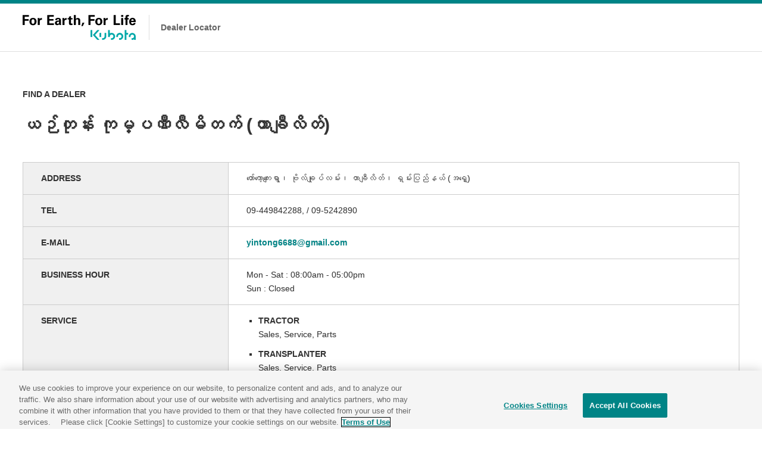

--- FILE ---
content_type: text/html; charset=utf-8
request_url: https://en.locator.kubota.com/map/KMCL-D000081-1
body_size: 46968
content:
<!DOCTYPE html>

<html lang="ja">

  <head>
    <meta charset="utf-8">
    <meta http-equiv="X-UA-Compatible" content="IE=edge">
    <meta name="viewport" content="width=device-width,initial-scale=1.0,user-scalable=no" />

  
    <link rel="alternate" type="application/rss+xml" title="sitemap" href="/sitemap.xml" />
  
  
    <script type="text/javascript" src="//sl-goga-jp.s3-ap-northeast-1.amazonaws.com/pre/js/lib/jquery-1.9.1.min.js"></script>
  
    <script type="text/javascript" src="//sl-goga-jp.s3-ap-northeast-1.amazonaws.com/pre/js/lib/underscore-min.js"></script>
  
    <script type="text/javascript" src="//sl-goga-jp.s3-ap-northeast-1.amazonaws.com/pre/js/lib/backbone-min.js"></script>
  
    <script type="text/javascript" src="//sl-goga-jp.s3-ap-northeast-1.amazonaws.com/pre/js/sl/common.js"></script>
  
    <script type="text/javascript" src="//maps.google.com/maps/api/js?v=quarterly&libraries=geometry&key=AIzaSyB0M9JbDnMG_aQO4KUh6m1tHr3e4ryXUJQ"></script>
  
    <script type="text/javascript" src="//sl-goga-jp.s3-ap-northeast-1.amazonaws.com/pre/js/lib/geolocation-marker.js"></script>
  
    <script type="text/javascript" src="//code.jquery.com/jquery-migrate-1.2.1.min.js"></script>
  
    <script type="text/javascript" src="//sl-goga-jp.s3-ap-northeast-1.amazonaws.com/pre/js/lib/jquery.backgroundSize.js"></script>
  
    <script type="text/javascript" src="//sl-goga-jp.s3-ap-northeast-1.amazonaws.com/pre/js/lib/jquery.superbox-min.js"></script>
  
    <script type="text/javascript" src="//sl-goga-jp.s3-ap-northeast-1.amazonaws.com/pre/js/sl/kubota-global.js"></script>
  
    <script type="text/javascript">
      var static_url = "//sl-goga-jp.s3-ap-northeast-1.amazonaws.com/pre/";
      var __page_name__ = 'detail';
    
      var poi_key = 'KMCL-D000081-1';
    
      var marker_urls = ["//s3-ap-northeast-1.amazonaws.com/upload-sl-goga-jp/images/nq6v3pyed4p8amzfjqay.png"];
    
      var marker_index = 0;
    
      var query_string = '';
    </script>
  
    <link rel="stylesheet" type="text/css" href="//sl-goga-jp.s3-ap-northeast-1.amazonaws.com/pre/css/jquery.superbox.css" />
  
<link rel="shortcut icon" href="https://sl-goga-jp.s3.amazonaws.com/resource/kubota-global/favicon.ico">
<link rel="stylesheet" href="https://www.kubota.co.jp/cmn/css/common.css" media="all">

<script src="https://kit.fontawesome.com/a8ebd88aaf.js" crossorigin="anonymous"></script>

<script>
$(function() {
    var lang = new Selector($('.btn_Country'), 'lang', 'LANGUAGE')
    lang.bind('change', function(e) {
      var value = lang.val()
      if (value == 'English') {
        location.href = 'https://en.locator.kubota.com/' + location.hash
      }
      if (value == 'Español') {
        location.href = 'https://es.locator.kubota.com/' + location.hash
      }
    })
})
</script>

<!-- Google Tag Manager -->
<script>(function(w,d,s,l,i){w[l]=w[l]||[];w[l].push({'gtm.start':
new Date().getTime(),event:'gtm.js'});var f=d.getElementsByTagName(s)[0],
j=d.createElement(s),dl=l!='dataLayer'?'&l='+l:'';j.async=true;j.src=
'https://www.googletagmanager.com/gtm.js?id='+i+dl;f.parentNode.insertBefore(j,f);
})(window,document,'script','dataLayer','GTM-MKFW4GB');</script>
<!-- End Google Tag Manager -->
    <style>

a {
color: #2160DE
}


.theme-color, .theme-color .head, .pref-map a, .pagination .current {
background-color: #008486
}
.theme-color-border {
border-color: #008486
}



body, .theme-color p{
color: #333333
}


body {
  margin: 0;
  padding: 0;
}

#store_locator_content {
  font-family: sans-serif;
  background: #fff;
}
#store_locator_content .clearfix {
}
#store_locator_content .clearfix:after {
  content: ".";
  display: block;
  visibility: hidden;
  clear: both;
  height: 0;
}


/* common */

#map-wrapper {
  position: relative;
}

#map-canvas img {
  max-width: none;
}

.infowindow {
  position: relative;
  white-space: nowrap;
  padding-left: 40px;
  min-width: 200px;
  min-height: 40px;
  margin: 2px 0 1px 0;
  overflow: hidden;
  white-space: nowrap;
}
.infowindow .icon a {
  position: absolute;
  left: 0;
  top: 50%;
  display: block;
  background-image: url("//sl-goga-jp.s3-ap-northeast-1.amazonaws.com/env1/images/theme/modern/btn_link.png");
  margin-top: -15px;
  width: 30px;
  height: 30px;
}
.infowindow .name {
  font-size: 14px;
  font-weight: bold;
}
.infowindow .address {
  font-size: 13px;
}
.infowindow ul.icons {
  margin: 5px 0 -3px 0;
  padding: 0;
  min-height: 1%;
}
.infowindow ul.icons:after {
  content: ".";
  display: block;
  visibility: hidden;
  clear: both;
  height: 0;
}
.infowindow ul.icons li {
  float: left;
  list-style: none;
  margin: 0 5px 5px 0;
  padding: 0;
  width: 20px;
  height: 20px;
}

.current-location-button {
  display: block;
  background-image: url("//sl-goga-jp.s3-ap-northeast-1.amazonaws.com/env1/images/theme/modern/btn_currentlocation.png");
  box-shadow: 0 4px 4px rgba(0, 0, 0, 0.2);
  margin: 0 27px 20px 0;
  width: 35px;
  height: 35px;
}
.current-location-button:hover {
  cursor: pointer;
}

@media screen and (max-width: 767px) {
  .current-location-button {
    margin: 0 7px 18px 0;
  }
}


/* top */

.float-panel {
  position: absolute;
  left: 30px;
  top: 30px;
  background-color: rgba(255, 255, 255, .9);
  -ms-filter: "progid:DXImageTransform.Microsoft.Gradient(GradientType=0,StartColorStr=#E6FFFFFF,EndColorStr=#E6FFFFFF)";
  border: 1px solid #ccc;
  box-shadow: 0 3px 3px rgba(0, 0, 0, .3);
  width: 300px;
}
.float-panel:not(:target){
  -ms-filter: none;
}

.float-panel-inner {
  margin: 20px 0;
}

.panel-top {
  position: absolute;
  left: 0;
  top: 20px;
}

.panel-bottom {
  margin-top: 100px;
  overflow-y: auto;
  padding-bottom: 1px;
}

.float-panel .each-box {
  margin: 0 0 10px 20px;
  width: 260px;
}
.float-panel .each-box:last-child {
  margin-bottom: 0;
}
.float-panel .each-box h4 {
  font-size: 12px;
  font-weight: normal;
  background: #ccc url("//sl-goga-jp.s3-ap-northeast-1.amazonaws.com/env1/images/theme/modern/btn_collapse_up.png") 238px center no-repeat;
  margin: 0;
  padding: 5px 10px;
}
.float-panel .each-box h4.collapsed {
  background-image: url("//sl-goga-jp.s3-ap-northeast-1.amazonaws.com/env1/images/theme/modern/btn_collapse_down.png");
}
.float-panel .each-box h4.result-zero {
  background-image: none;
}
.float-panel .each-box h4:hover {
  background-color: #ddd;
  cursor: pointer;
}
.float-panel .search {
  position: relative;
  padding-bottom: 20px;
}
.float-panel .search .tab {
  position: relative;
  border-bottom: 1px solid #ccc;
  margin-bottom: 10px;
}
.float-panel .search .tab ul {
  list-style: none;
  margin: 0;
  padding: 2px 0 0 0;
}
.float-panel .search .tab ul:after {
  content: ".";
  display: block;
  visibility: hidden;
  clear: both;
  height: 0;
}
.float-panel .search .tab ul li {
  float: left;
  display: inline;
  text-align: center;
  color: #666;
  font-size: 12px;
  line-height: 1;
  font-weight: normal;
  margin: 0;
  padding: 5px 10px;
}
.float-panel .search .tab ul li:hover {
  cursor: pointer;
}
.float-panel .search .tab ul li.active {
  color: #000;
  font-weight: bold;
  background-color: #fff;
  border: 1px solid #ccc;
  border-bottom: none;
  margin: -2px 0 -1px 0;
  padding: 6px 9px;
}
.float-panel .search .search-form {
  position: relative;
  background-color: #fff;
  border: 1px solid #ccc;
  padding: 2px 8px;
  width: 222px;
}
.float-panel .search .search-form input {
  font-size: 13px;
  line-height: 1.3;
  border: 0 solid #999;
  outline: 0 none #000;
  margin: 0;
  padding: 0;
  width: 190px;
  height: 24px;
}
.float-panel .search .search-form .search-icon {
  position: absolute;
  right: 0;
  top: 0;
  background-image: url("//sl-goga-jp.s3-ap-northeast-1.amazonaws.com/env1/images/theme/modern/btn_geosearch.png");
  background-position: 5px 0;
  background-repeat: no-repeat;
  margin: -1px -1px 0 0;
  width: 40px;
  height: 30px;
}
.float-panel .search .search-form .search-icon:hover {
  cursor: pointer;
}
.float-panel .search .search-form .search-toggle-btn {
  position: absolute;
  right: 0;
  top: 0;
  background: transparent url("//sl-goga-jp.s3-ap-northeast-1.amazonaws.com/env1/images/theme/modern/btn_sp_paneltoggle.png") 0 0 no-repeat;
  margin-top: -1px;
  margin-right: -33px;
  width: 30px;
  height: 30px;
}
.float-panel .search .search-form .search-toggle-btn:hover {
  cursor: pointer;
}
.float-panel .search .reset-btn {
  position: absolute;
  right: 0;
  top: 6px;
  color: #333;
  font-size: 10px;
  font-weight: bold;
}
.float-panel .search .reset-btn:hover {
  cursor: pointer;
}
.float-panel .markers ul,
.float-panel .conditions ul {
  list-style: none;
  margin: -1px 0 0 0;
  padding: 0;
}
.float-panel .markers ul li,
.float-panel .conditions ul li {
  position: relative;
  border-bottom: 1px solid #ddd;
  margin: 0;
  padding: 0 10px;
}
.float-panel .markers ul li .icon,
.float-panel .conditions ul li .icon {
  position: absolute;
  left: 10px;
  top: 50%;
  margin-top: -10px;
  width: 20px;
  height: 20px;
}
.float-panel .conditions ul li .icon {
  background-size: contain;
}
.float-panel .markers ul li .icon img {
  width: 20px;
}
.float-panel .markers ul li .switch,
.float-panel .conditions ul li .switch {
  position: absolute;
  right: 10px;
  top: 50%;
  background-image: url("//sl-goga-jp.s3-ap-northeast-1.amazonaws.com/env1/images/theme/modern/btn_slidetoggle.png");
  background-position: 0 0;
  margin-top: -12px;
  width: 50px;
  height: 24px;
}
.float-panel .markers ul li .switch.on,
.float-panel .conditions ul li .switch.on {
  background-position: 0 -24px;
}
.float-panel .markers ul li .switch:hover,
.float-panel .conditions ul li .switch:hover {
  cursor: pointer;
}
.float-panel .markers ul li .marker,
.float-panel .conditions ul li .condition {
  font-size: 13px;
  line-height: 1.3;
  padding: 13px 60px 11px 30px;
}
.float-panel .conditions ul li .condition:not(.withIcon) {
  padding-left: 0;
}
.float-panel .store-list ul {
  list-style: none;
  margin: 5px 0 0 0;
  padding: 0;
}
.float-panel .store-list ul li {
  border-bottom: 1px solid #ddd;
  margin: 0;
  padding: 0;
}
.float-panel .store-list ul li .body {
  background-color: transparent;
  padding: 10px;
}
.float-panel .store-list ul li .body:hover {
  background-color: #ffe;
  cursor: pointer;
}
.float-panel .store-list ul li .body .name {
  font-size: 14px;
  font-weight: bold;
  overflow: hidden;
  white-space: nowrap;
  text-overflow: ellipsis;
}
.float-panel .store-list ul li .body .address {
  font-size: 12px;
  overflow: hidden;
  white-space: nowrap;
  text-overflow: ellipsis;
}
.float-panel .store-list ul li .body ul.icons {
  margin: 5px 0 -3px 0;
  padding: 0;
  min-height: 1%;
}
.float-panel .store-list ul li .body ul.icons:after {
  content: ".";
  display: block;
  visibility: hidden;
  clear: both;
  height: 0;
}
.float-panel .store-list ul li .body ul.icons li {
  float: left;
  background-size: contain;
  border: none;
  margin: 0 5px 5px 0;
  padding: 0;
  width: 20px;
  height: 20px;
}

.float-panel.sp-collapsed .markers,
.float-panel.sp-collapsed .conditions,
.float-panel.sp-collapsed .store-list,
.float-panel.sp-collapsed .search .tab,
.float-panel.sp-collapsed .search .reset-btn {
  display: none;
}
.float-panel.sp-collapsed .panel-bottom {
  margin-top: 40px;
  height: 7px;
}
.float-panel.sp-collapsed .search .search-form .search-toggle-btn {
  background-position: -30px 0;
}

@media screen and (max-width: 768px) {
  .float-panel {
    left: 7px;
    top: 7px;
    width: 280px;
  }
  .float-panel-inner {
    margin: 0 0 10px 0;
  }
  .float-panel .each-box {
    margin: 0 0 10px 10px;
    width: 260px;
  }
  .panel-top {
    top: 10px;
  }
  .panel-bottom {
    margin-top: 90px;
  }
  .float-panel.sp-collapsed .panel-bottom {
    height: 0;
  }
  .float-panel .search .search-form input {
    line-height: 1;
    height: 20px;
  }
  .float-panel .search .search-form .search-toggle-btn {
    right: 3px;
  }
}

.cityLabel{
  white-space: nowrap;
  border: 1px solid #333;
  padding: 0 2px 0 2px;
  background-color: #FFF;
  margin: 1px;
  line-height: 1.5;
  font-family: "メイリオ", Meiryo, "ヒラギノ角ゴ Pro W3", "Hiragino Kaku Gothic Pro", Osaka, "ＭＳ Ｐゴシック", "MS PGothic",Roboto,Arial,sans-serif;
  font-size: 12px;
  font-weight: 400;
}
#CityLabelTmp .cityLabel{
  background-color: #FF9;
  position:relative;
  display: inline-block;
  float: right;
  margin-left: 10px;
}
.cityLabel:hover{
  cursor: pointer;
  background-color: #FFF;
  border: 1px solid #555;
  color: #777;
}
.cityLabel .num {
  background-color:#333;
  color: #FFF;
  padding: 0 2px 0 3px;
  margin: 0 0 0 2px;
  position: absolute;
  min-width: 15px;
  display: inline-block;
  text-align: center;
  top: -1px;
  border:1px solid #333;
}
.cityLabel:hover .num {
  color: #FFF;
  background-color:#999;
}


/* detail */

.detail-body {
  background: #fff;
  width: 960px; /* ヘッダ・フッタの横幅を指定 */
  margin: 0 auto;
  padding: 30px 0;
}

.detail-body .cols {
  width: 100%;
}
.detail-body .col-left {
  float: left;
  width: 60%;
}
.detail-body .col-right {
  float: right;
  width: 40%;
}
.detail-body .heading {
  padding-bottom: 5px;
}
.detail-body .heading h1.store-name {
  font-size: 22px;
  line-height: 1.3;
  margin: 0 0 8px 0;
  padding: 0;
}
.detail-body .heading p.store-address {
  font-size: 14px;
  margin: 0 0 15px 0;
  padding: 0;
}
.detail-body .map-link {
  margin: 20px 10px;
}
.detail-body .map-link .icon a {
  display: block;
  background-image: url("//sl-goga-jp.s3-ap-northeast-1.amazonaws.com/env1/images/theme/modern/btn_maplink_small.png");
  background-position: 0 0;
  width: 20px;
  height: 16px;
}
.detail-body .map-link .text {
  font-size: 13px;
  line-height: 1;
  margin: -1.1em 0 0 25px;
}
.detail-body .marker-info {
  margin: 0 0 15px 30px;
  height: 30px;
}
.detail-body .marker-info .label {
  display: table-cell;
  font-size: 13px;
  font-weight: bold;
  vertical-align: middle;
  padding-right: 10px;
}
.detail-body .marker-info .icon {
  display: table-cell;
}
.detail-body .marker-info .icon img {
  max-width: 30px;
  max-height: 30px;
}
.detail-body .marker-info .marker {
  display: table-cell;
  font-size: 12px;
  vertical-align: middle;
  padding-left: 5px;
}
.detail-body .conditions-cloud {
  display: inline-block;
  border: 1px solid #ccc;
  margin-left: 30px;
  padding: 5px 10px;
}
.detail-body .conditions-cloud ul {
  list-style: none;
  margin: 0;
  padding: 0;
}
.detail-body .conditions-cloud ul li {
  float: left;
  color: #000;
  font-size: 12px;
  line-height: 1;
  margin: 5px;
  padding: 0;
}
.detail-body .detail-icons {
  margin: 30px 0 60px 30px;
}
.detail-body .detail-icons ul.icons {
  margin: 0;
  padding: 0;
  min-height: 1%;
}
.detail-body .detail-icons ul.icons:after {
  content: ".";
  display: block;
  visibility: hidden;
  clear: both;
  height: 0;
}
.detail-body .detail-icons ul.icons li {
  float: left;
  list-style: none;
  margin: 0 10px 10px 0;
  padding: 0;
  width: 40px;
  height: 40px;
}
.detail-body .openLW .icon a {
  display: block;
  background-image: url("//sl-goga-jp.s3-ap-northeast-1.amazonaws.com/env1/images/theme/modern/btn_goback_small.png");
  background-position: 0 0;
  width: 15px;
  height: 15px;
}
.detail-body .openLW .name {
  font-size: 13px;
  line-height: 1;
  margin: -1em 0 0 20px;
}
#about_icon ul {
  margin: 0 0 15px 0;
  padding: 0 0 5px 0;
  min-height: 1%;
}
#about_icon ul:after {
  content: ".";
  display: block;
  visibility: hidden;
  clear: both;
  height: 0;
}
#about_icon ul li {
  float: left;
  list-style: none;
  padding-bottom: 10px;
  width: 33.3333%;
}
#about_icon ul li .content {
  display: table;
}
#about_icon ul li .content .icon {
  float: left;
  display: table-cell;
  margin-right: 10px;
  width: 40px;
  height: 40px;
}
#about_icon ul li .content .icon img {
  box-shadow: 0 0 3px #ccc;
}
#about_icon ul li .content .text {
  display: table-cell;
  font-size: 13px;
  vertical-align: middle;
}
@media screen and (max-width: 481px) {
  #about_icon ul li {
    float: none;
    padding-bottom: 5px;
    width: auto;
  }
}
.detail-body dl.detail {
  line-height: 1.4;
  margin: 10px 0 30px 30px;
  padding: 0;
}
.detail-body dl.detail dt {
  float: left;
  text-align: center;
  color: #fff;
  font-size: 12px;
  line-height: 1;
  margin: 0 0 10px 0;
  padding: 7px;
  width: 100px;
  min-height: 1em;
}
.detail-body dl.detail dd {
  font-size: 13px;
  line-height: 1.3;
  background: #f6f6f6;
  padding: 5px 7px;
  margin: 0 0 10px 120px;
  min-height: 1.3em;
}
.detail-body .goback {
  margin: 0 30px;
}
.detail-body .goback .icon a {
  display: block;
  background-image: url("//sl-goga-jp.s3-ap-northeast-1.amazonaws.com/env1/images/theme/modern/btn_goback_small.png");
  background-position: 0 0;
  width: 15px;
  height: 15px;
}
.detail-body .goback .name {
  font-size: 13px;
  line-height: 1;
  margin: -1em 0 0 20px;
}

.directions {
  margin: 20px 0 0 20px;
}
.directions .route-navigation {
  background: #fff;
  box-shadow: 0 4px 4px rgba(0, 0, 0, 0.2);
  padding: 5px 10px;
}
.directions .route-navigation.depSelect {
  background-color: #ff9;
}
.directions .route-navigation label {
  position: absolute;
  top: 0px;
  display: inline-block;
  vertical-align: top;
  background-image: url("//sl-goga-jp.s3-ap-northeast-1.amazonaws.com/env1/images/theme/modern/btn_routetoggle.png");
  width: 52px;
  height: 34px;
}
.directions .route-navigation label:hover {
  cursor: pointer;
}
.directions .route-navigation select {
  font-size: 14px;
  background: #fff;
  border: none;
  vertical-align: bottom;
  height: 24px;
  margin-left: 60px;
  padding: 0 5px; /* for IE */
}
.directions .route-navigation .dep-info {
  color: #000;
  font-size: 12px;
  line-height: 1;
}
.directions .route-navigation .dep-info .revertLink {
  color: #999;
  margin-left: 40px;
}
.directions .route-navigation .dep-info .revertLink:hover {
  color: #666;
  cursor: pointer;
}
.directions .route-navigation-result {
  background: #fff;
  border-top: 1px solid #ccc;
  box-shadow: 0 4px 4px rgba(0, 0, 0, 0.2);
  margin-left: 15px;
  padding: 5px 10px;
  width: 220px;
}
.directions .route-navigation-result .close {
  float: right;
  color: #999;
  font-size: 14px;
  margin-left: 10px;
}
.directions .route-navigation-result .close:hover {
  cursor: pointer;
}
.directions .route-navigation-result .distance {
  float: right;
  margin-top: 2px;
}
.directions .route-navigation-result .duration {
  font-size: 14px;
}
.directions .route-navigation-result .error {
  font-size: 13px;
}

@media screen and (max-width: 767px) {
  .detail-body {
    width: auto;
    margin: 0;
    padding: 20px 0 0 0;
  }
  .detail-body .col-left,
  .detail-body .col-right {
    float: none;
    width: auto;
  }
  .detail-body .heading {
    padding: 0 10px 0 10px;
  }
  .detail-body .heading p.store-address {
    margin-bottom: 15px;
  }
  .detail-body .marker-info {
    margin: 10px;
  }
  .detail-body .conditions-cloud {
    display: block;
    margin: 0 10px;
  }
  .detail-body .goback {
    margin: 20px 10px;
  }
  .detail-body dl.detail {
    margin: 15px 10px 20px 10px;
  }
  .directions {
    margin: 7px 0 0 7px;
  }
  .directions .route-navigation label,
  .directions .route-navigation select,
  .directions .route-navigation-result .close,
  .directions .route-navigation-result .duration {
    font-size: 12px;
  }
}

/* SNSリンク */
.item.sns .content { font-size: 24px; margin-top: 3px; letter-spacing: 2px; }
.description-window .item.sns .content { display: block; }
.item.sns a { text-decoration: none; }
.item.sns .fa-facebook { color: #4267B2; }
.item.sns .fa-square-x-twitter { color: #0f141a; }
.item.sns .fa-square-instagram {
  background-clip: text;
  background: radial-gradient(circle at 30% 107%, #fdf497 0%, #fdf497 5%, #fd5949 45%, #d6249f 60%, #285AEB 90%);
  -webkit-background-clip: text;
  -webkit-text-fill-color: transparent;
}
.item.sns .fa-square-youtube { color: #FF0000; }
.item.sns .fa-line { color: #06c755; }
.item.sns .fa-linkedin { color: #0e76a8; }
.item.sns .fa-square-whatsapp { color: #25D366; }
#store_locator_content .detail-body .detail-table .item.sns { font-size: 30px; padding-top: 0; padding-bottom: 0; line-height: 53px; letter-spacing: 2px; }
#store_locator_content .description-container .item.sns { margin-top: 0; }
#store_locator_content .description-container .item.sns .title { text-indent: 0; }
html body .result-container .site__Inner .wrapper {
  border-bottom: none;
  padding-bottom: 0px;
}


@charset "UTF-8";
@font-face {
  font-family: 'kubota';
  src: url("https://sl-goga-jp.s3.amazonaws.com/resource/kubota-global/fonts/kubota.eot?vcpsei");
  src: url("https://sl-goga-jp.s3.amazonaws.com/resource/kubota-global/fonts/kubota.eot?vcpsei#iefix") format("embedded-opentype"), url("https://sl-goga-jp.s3.amazonaws.com/resource/kubota-global/fonts/kubota.ttf?vcpsei") format("truetype"), url("https://sl-goga-jp.s3.amazonaws.com/resource/kubota-global/fonts/kubota.woff?vcpsei") format("woff"), url("https://sl-goga-jp.s3.amazonaws.com/resource/kubota-global/fonts/kubota.svg?vcpsei#kubota") format("svg");
  font-weight: normal;
  font-style: normal;
}

[class^="icon-"], [class*=" icon-"] {
  /* use !important to prevent issues with browser extensions that change fonts */
  font-family: 'kubota' !important;
  speak: none;
  font-style: normal;
  font-weight: normal;
  font-variant: normal;
  text-transform: none;
  line-height: 1;
  /* Better Font Rendering =========== */
  -webkit-font-smoothing: antialiased;
  -moz-osx-font-smoothing: grayscale;
}

.icon-reset2:before {
  content: "\e90c";
}

.icon-icon_locatin:before {
  content: "\e900";
}

.icon-icon_link-blank:before {
  content: "\e901";
}

.icon-icon_menu-close_sp:before {
  content: "\e902";
}

.icon-icon_layer-close_pc:before {
  content: "\e903";
}

.icon-icon_dropdown:before {
  content: "\e904";
}

.icon-icon_search:before {
  content: "\e905";
}

.icon-icon_top:before {
  content: "\e906";
}

.icon-icon_close_sp:before {
  content: "\e907";
}

.icon-icon_prev:before {
  content: "\e908";
}

.icon-icon_next:before {
  content: "\e909";
}

.icon-icon_plus:before {
  content: "\e90a";
}

.icon-icon_close:before {
  content: "\e90b";
}

#store_locator_header,
#store_locator_content,
#store_locator_footer {
  font-family: "ヒラギノ角ゴ Pro W3","Hiragino Kaku Gothic Pro","メイリオ",Meiryo,"MS Pゴシック","MS PGothic",Helvetica,Arial,sans-serif;
  color: #333333;
}

#store_locator_header #gHeader {
  border-top: 6px solid #008486;
  z-index: 20000;
  position: relative;
}

#store_locator_content #gHeader {
  border-top: none;
}

#store_locator_footer .select-language {
  display: none;
}

.gHeader-Top span.icon-icon_dropdown {
  margin-left: 5px;
  font-size: 120%;
  position: relative;
  top: 2px;
}

.gHeader-Top h3 {
  font-size: 178.5%;
  color: #000;
  margin-top: 36px;
  margin-bottom: 10px;
}

.gHeader-Top .dropdown-box {
  border: 1px solid #ccc;
  float: left;
  padding: 10px 30px 0 15px;
  height: auto;
  min-height: 44px;
  cursor: pointer;
  width: 100%;
  margin-right: 20px;
  position: relative;
}

.gHeader-Top .dropdown-box:hover {
  background-color: #008486;
  border: 1px solid #008486;
  color: #fff;
}

.gHeader-Top .dropdown-box:hover span[class^='icon-'] {
  color: #fff;
}

.gHeader-Top .dropdown-box.disabled {
  background-color: #f2f2f2;
  color: #ccc;
  cursor: default;
  border: 1px solid #ccc;
}

.gHeader-Top .dropdown-box.disabled:hover {
  border: 1px solid #ccc;
}

.gHeader-Top .dropdown-box.disabled:hover span[class^='icon-'] {
  color: #ccc;
}

.gHeader-Top .dropdown-box:last-child {
  margin: 0;
}

.gHeader-Top .dropdown-box .icon-icon_dropdown {
  position: absolute;
  right: 15px;
  top: 14px;
}

.gHeader-Top .dropdown-box .dropdown-menu {
  background-color: #ffffff;
  padding: 20px;
  position: absolute;
  left: -1px;
  top: 42px;
  border: 1px solid #ccc;
  width: calc(100% + 2px);
  display: none;
}

.gHeader-Top .dropdown-box .dropdown-menu li {
  color: #333333;
}

.gHeader-Top .dropdown-box .dropdown-menu li:hover {
  color: #008486;
}

.gHeader-Top .dropdown-box.open .dropdown-menu {
  display: block;
}

.gHeader-Top--Right li.btn_Contactus .btn_Country {
  position: relative;
  cursor: pointer;
  display: block;
}

.gHeader-Top--Right li.btn_Contactus .btn_Country.open .language-dropdown {
  display: block;
  height: 33px;
}

.gHeader-Top--Right li.btn_Contactus .btn_Country .language-dropdown {
  position: absolute;
  top: 23px;
  text-align: left;
  width: 100%;
  display: none;
}

.gHeader-Top--Right li.btn_Contactus .btn_Country .language-dropdown ul {
  padding: 23px 0 0 0;
  border: 1px solid #ccc;
  background-color: #FFF;
  width: 100%;
  padding: 10px 15px;
  top: 23px;
}

.gHeader-Top--Right li.btn_Contactus .btn_Country .language-dropdown ul li {
  padding: 5px 0px;
  cursor: pointer;
}

.gHeader-Top--Right li.btn_Contactus .btn_Country .language-dropdown ul li:hover {
  color: #008486;
}

.float-container {
  float: left;
  border-left: 1px solid #ccc;
  border-right: 1px solid #ccc;
  margin: 30px 0;
}

.float-container .float-container {
  margin: 0;
  border: none;
}

.float-container .float-container.search-product {
  border-right: 1px solid #ccc;
}
.float-container .float-container.search-location, 
.float-container .float-container.search-product {
  border-left: 1px solid #ccc;
}

.float-container .float-inner {
  padding: 0 20px 0 20px;
}

.float-container h4 {
  width: 100%;
  margin: 0 0 20px 0;
  font-size: 93%;
}

.float-container .w1 {
  width: 20%;
}

.float-container .w2 {
  width: 40%;
}

.float-container .w3 {
  width: 60%;
}

.float-container .w4 {
  width: 80%;
}

.float-container .w5 {
  width: 100%;
}

.float-container .input-text-box {
  border: 1px solid #d6d6d6;
  box-shadow: 1px 1px 5px rgba(0, 0, 0, 0.2) inset;
  height: 43px;
  position: relative;
  padding: 0;
  cursor: text;
}

.float-container .input-text-box .button-right {
  position: absolute;
  right: -1px;
  top: -1px;
  height: 43px;
  background-color: #008486;
  color: #ffffff;
  width: 43px;
  text-align: center;
  cursor: pointer;
  padding: 10px 0 0 0;
  border: 1px solid #006a6b;
  border-left: none;
}

.float-container .input-text-box .button-right:hover {
  opacity: 0.7;
}

.float-container .input-text-box .button-right span[class^='icon-'] {
  font-size: 15px;
}

.float-container .input-text-box input[type="text"] {
  width: calc(100% - 50px);
  font-size: 14px;
  color: #333;
  border: none;
  padding: 12px;
  background-color: transparent;
}

.flex-container {
  display: flex;
  justify-content: space-between;
}

.button-black-wide {
  background-color: #404040;
  text-align: center;
  color: #FFFFFF;
  cursor: pointer;
  height: 43px;
  padding: 12px;
  font-size: 100%;
  font-weight: bold;
}

.button-black-wide:hover {
  opacity: 0.7;
}

.button-black-wide span[class^="icon-"] {
  font-size: 120%;
  position: relative;
  top: 2px;
  margin: 0 5px 0 0;
}

.button-reset {
  background-color: #404040;
  padding: 10px 25px;
  display: inline-block;
  color: #fff;
  font-weight: bold;
  cursor: pointer;
  position: absolute;
  right: 40px;
  top: 60px;
}

.button-reset span[class^='icon-'] {
  font-size: 120%;
  position: relative;
  top: 2px;
}

.button-reset:hover {
  opacity: 0.7;
}

#store_locator_footer .gfNav {
  display: block;
  text-align: center;
  padding: 29px 0 21px;
  border-bottom: none;
  font-size: 93%;
}

#store_locator_footer .gfNav ul {
  display: inline;
}

#store_locator_footer .gfNav ul li {
  width: auto;
  margin: 9px 15px;
}

#store_locator_footer .gFooter-Bottom {
  padding-bottom: 65px;
}

#store_locator_footer .gFooter-Bottom .gFooter-Info {
  text-align: center;
}

#store_locator_footer .gFooter-Bottom .gFooter-Info h3 {
  font-size: 180%;
  margin: 8px 0;
}

.line1,
.line2 {
  clear: both;
  width: 100%;
  margin-bottom: 23px;
}

.line2 {
  margin-bottom: 44px;
}

.button-inline a {
  background-color: #008486;
  color: #ffffff;
  padding: 10px 25px;
  font-weight: bold;
  display: inline-block;
}

.button-inline a:hover {
  text-decoration: none;
  opacity: 0.7;
}

.button-inline.bi-top {
  display: inline-block;
}

.button-inline.bi-bottom {
  display: none;
}

.description-window,
.description-container {
  position: absolute;
  top: 460px;
  left: 450px;
  z-index: 10000;
  background-color: #FFFFFF;
  padding: 0 0 0 6px;
  max-width: 570px;
}

.description-window h3,
.description-container h3 {
  font-size: 157%;
  line-height: 1.4;
  margin: 0 0 23px;
}

#store_locator_content .description-window p,
#store_locator_content .description-container p {
  margin: 12px 0 0 0;
}
#store_locator_content .description-window p.address {
  margin: 0px;
}

.description-window p.tel .title, .description-window p.email .title, .description-window p.url .title, .description-window p.item .title,
.description-container p.tel .title,
.description-container p.email .title,
.description-container p.url .title,
.description-container p.item .title {
  font-weight: bold;
}

.description-window .tab,
.description-container .tab {
  margin: 12px 0;
}

.description-window .tab li,
.description-container .tab li {
  padding: 5px 10px;
  float: left;
  background-color: #f6f6f6;
  border: 1px solid #d6d6d6;
  margin: 0 4px 4px 0;
  font-size: 86%;
  font-weight: bold;
}

.description-window .tag-box,
.description-container .tag-box {
  margin-bottom: 12px;
}

.description-container {
  position: static;
  max-width: none;
  box-shadow: none;
  padding-top: 0px;
  border-bottom: 1px solid #ccc;
  padding-bottom: 10px;
  margin-bottom: 40px;
}

.description-container .button-inline {
  float: right;
}

.result-container {
  width: calc(100% - 76px);
  margin: 0 auto;
}

.result-container .description-container {
  padding-left: 0px;
  padding-right: 0px;
}

.result-container .site__Inner {
  margin: 60px auto 37px;
  padding-left: 0px;
  padding-right: 0px;
}

.result-container .site__Inner:first-child {
  border-bottom: 1px solid #ccc;
  padding-bottom: 30px;
}

.result-container .site__Inner .wrapper {
  border-bottom: 1px solid #ccc;
  padding-bottom: 20px;
}

.result-container .hits {
  float: left;
  font-size: 100%;
  font-weight: bold;
}

.result-container .hits .num {
  font-size: 157%;
}

.result-container .pagination {
  float: right;
}

.result-container .pagination li {
  float: left;
  line-height: 20px;
  padding: 5px 11px;
  display: inline-block;
  font-weight: bold;
  cursor: pointer;
}

.result-container .pagination li.prev, .result-container .pagination li.next {
  font-size: 20px;
}

.result-container .pagination li.current {
  font-size: 171%;
  color: #008486;
  background-color: #fff;
}

.result-container .pagination li:hover {
  opacity: 0.7;
}

.result-footer {
  padding-bottom: 93px;
}

.button-gotoTop {
  position: fixed;
  right: 0px;
  bottom: 300px;
  background-color: #fff;
  height: 49px;
  z-index: 15000;
}

.button-gotoTop span[class^='icon-'] {
  font-size: 49px;
  line-height: 50px;
  cursor: pointer;
  color: #008486;
}

.button-gotoTop span[class^='icon-']:hover {
  opacity: 0.7;
}

.overlay {
  background-color: rgba(0, 0, 0, 0.7);
  position: fixed;
  width: 100%;
  height: 100%;
  top: 0px;
  left: 0px;
  z-index: 20000;
}

.overlay .modal-container {
  background-color: #fff;
  width: 640px;
  height: 320px;
  margin: auto auto;
  text-align: center;
  position: relative;
  padding: 56px 20px;
  top: 250px;
}

.overlay .modal-container .button-modal-close {
  position: absolute;
  right: -85px;
  top: 2px;
}

.overlay .modal-container .button-modal-close span[class^='icon-'] {
  color: #fff;
  font-size: 62px;
}

.overlay .modal-container h3 {
  margin-top: 0;
  font-size: 20px;
}

.overlay .modal-container p {
  margin: 20px auto 30px;
}

.overlay .modal-container .button-inline a {
  min-width: 140px;
}

.clearfix:after {
  content: '.';
  display: block;
  visibility: hidden;
  clear: both;
  height: 0;
}

div#store_locator_header {
  border-bottom: 1px solid #dedede;
}

#store_locator_content .detail-body {
  width: calc(100% - 76px);
  max-width: 1524px;
}

#store_locator_content .detail-body .col-left {
  float: none;
  width: 100%;
}

#store_locator_content .detail-body .heading {
  font-weight: bold;
  margin: 30px 0;
}

#store_locator_content .detail-body .heading h1.store-name {
  margin-top: 20px;
  font-size: 30px;
}

#store_locator_content .detail-body .goto-site {
  margin: 20px 0 30px 0;
  font-weight: bold;
}

#store_locator_content .detail-body .goto-site span[class^='icon'] {
  position: relative;
  top: 1px;
}

#store_locator_content .detail-body .goto-site a:link, #store_locator_content .detail-body .goto-site a:visited {
  color: #008486;
}

#store_locator_content .detail-body .goto-site a:hover {
  opacity: 0.7;
  text-decoration: none;
}

#store_locator_content .detail-body .view-site {
  width: 100%;
  text-align: center;
  margin-bottom: 60px;
}

#store_locator_content .detail-body .view-site a {
  display: inline-block;
  background-color: #008486;
  color: #fff;
  font-weight: bold;
  padding: 14px 25px;
  max-width: 300px;
}

#store_locator_content .detail-body .view-site a:hover {
  opacity: 0.7;
  text-decoration: none;
}

#store_locator_content .detail-body table {
  border-collapse: collapse;
  border-spacing: 0;
  width: 100%;
  margin: 30px 0 60px;
}

#store_locator_content .detail-body table th, #store_locator_content .detail-body table td {
  text-align: left;
  vertical-align: top;
  padding: 15px 30px;
  border: 1px solid #ccc;
}

#store_locator_content .detail-body table th a, #store_locator_content .detail-body table td a {
  font-weight: bold;
}

#store_locator_content .detail-body table th {
  background-color: #f0f0f0;
}

#store_locator_content .detail-body table li {
  list-style: square;
  margin: 0 15px 10px 20px;
}

#store_locator_content .detail-body table li:last-child {
  margin-bottom: 0;
}

@media print, screen and (min-width: 768px) {
  .site__Inner {
    min-width: 768px;
    position: relative;
  }
  .head-submenu {
    background: #fff;
  }
  .gHeader-Top {
    height: auto;
  }
  .gHeader-Top .site__Inner {
    min-width: 768px;
  }
  .sp-menu {
    display: none;
  }
  .description-container p[class^='item'] a {
    color: #333333;
  }
  .description-container p[class^='item'] a:hover {
    text-decoration: none;
  }
}

@media print, screen and (max-width: 767px) {
  #store_locator_header #gHeader .gHeader-Top {
    border: none;
  }
  .button-reset {
    padding: 5px 10px;
    right: 15px;
    top: 42px;
    font-size: 80%;
  }
  #store_locator_content .head-submenu {
    margin-top: 14px;
  }
  #store_locator_content #gHeader .gHeader-Top {
    padding: 0;
  }
  #store_locator_content #gHeader .gHeader-Top .head-submenu {
    margin-top: 0;
  }
  #store_locator_content #gHeader .dropdown-box {
    margin: 0 0 15px;
  }
  #store_locator_content #gHeader .dropdown-box.open .dropdown-menu {
    z-index: 10000;
  }
  #store_locator_content .float-container {
    border: none;
  }
  #store_locator_content .float-container .float-container {
    margin-bottom: 30px;
  }
  #store_locator_content .float-container .float-container.w3, #store_locator_content .float-container .float-container.w2, #store_locator_content .float-container .float-container.w1 {
    width: 100%;
  }
  #store_locator_content .float-container .float-container.search-dearer, #store_locator_content .float-container .float-container.search-place, #store_locator_content .float-container .float-container.search-product {
    border: none;
  }
  #store_locator_content .float-container .float-container .float-inner {
    padding: 0;
  }
  #store_locator_content .line1 {
    margin-bottom: 10px;
  }
  #store_locator_content .line2 {
    margin-bottom: 0;
    margin-top: 10px;
  }
  #store_locator_content .line2.float-container .float-container {
    margin-bottom: 0;
  }
  #store_locator_content .line2.float-container .float-container h4 {
    margin: 10px 0 10px 0;
  }
  #store_locator_content .sp-menu {
    display: block;
    text-align: center;
  }
  #store_locator_content .sp-menu span[class^="icon-"] {
    font-size: 30px;
    margin: 20px auto;
    display: block;
  }
  #store_locator_content .result-container .hits {
    font-size: 12px;
  }
  #store_locator_content .result-container .hits .num {
    font-size: 17px;
  }
  #store_locator_content .result-container .pagination li {
    padding: 5px 7px;
  }
  #store_locator_content .result-footer {
    text-align: center;
  }
  #store_locator_content .flex-container {
    display: block;
  }
  #store_locator_content .description-container {
    padding: 0px 0px 35px 0px;
  }
  #store_locator_content .description-container p[class^='item'] a {
    color: #008486;
  }
  #store_locator_content .description-container p[class^='item'].email, #store_locator_content .description-container p[class^='item'].tel {
    padding-left: 4em;
  }
  #store_locator_content .description-container p[class^='item'] .title {
    display: inline-block;
    text-indent: -4em;
  }
  #store_locator_content .button-inline a {
    display: block;
    text-align: center;
  }
  #store_locator_content .button-inline.bi-top {
    display: none;
  }
  #store_locator_content .button-inline.bi-bottom {
    display: block;
    float: none;
  }
  #store_locator_content .button-gotoTop {
    bottom: 20px;
  }
  #store_locator_content .tag-box {
    margin-bottom: 10px;
  }
  #store_locator_content .result-container {
    width: calc(100% - 40px);
  }
  #store_locator_content .result-container .site__Inner {
    margin: 30px auto 30px;
  }
  #store_locator_content .result-container .site__Inner:first-child {
    border-bottom: none;
    padding-bottom: 0;
  }
  #store_locator_content .result-container .site__Inner .wrapper {
    display: block;
  }
  #store_locator_content .result-container .site__Inner .wrapper.clearfix {
    display: block;
  }
  #store_locator_content .detail-body {
    padding: 20px 15px;
    width: 100%;
    max-width: 960px;
  }
  #store_locator_content .detail-body .heading {
    padding: 0;
  }
  #store_locator_content .detail-body .heading h1.store-name {
    font-size: 25px;
  }
  #store_locator_content .detail-body .detail-table tr th, #store_locator_content .detail-body .detail-table tr td {
    display: block;
    border-bottom: none;
    padding: 15px;
  }
  #store_locator_content .detail-body .detail-table tr:last-child td {
    border-bottom: 1px solid #ccc;
  }
  #store_locator_content .detail-body .view-site {
    margin-bottom: 0;
  }
  #store_locator_content .detail-body .view-site a {
    max-width: 767px;
    width: 100%;
  }
  #store_locator_footer {
    margin-top: 40px;
  }
  #store_locator_footer .select-language {
    text-align: center;
    display: block;
  }
  #store_locator_footer #gFooter {
    margin-top: 40px;
  }
  #store_locator_footer #gFooter .site__Inner {
    padding: 20px 45px 30px;
  }
  #store_locator_footer #gFooter h3 {
    font-size: 20px;
    margin: 8px 0;
    line-height: 1.2;
  }
  #store_locator_footer #gFooter .gfNav {
    display: block;
    margin: 0 auto;
    text-align: center;
  }
  #store_locator_footer #gFooter .gfNav ul {
    text-align: center;
    display: inline-block;
  }
  #store_locator_footer #gFooter .gfNav ul li {
    float: left;
    display: inline-block;
    margin: 0 5px;
    font-size: 92%;
  }
  #store_locator_footer #gFooter .gfNav ul li a {
    margin: 0 5px;
  }
  #store_locator_footer #gFooter .copyright {
    margin: 20px 0 0 0;
    line-height: 1.2;
  }
  #store_locator_footer .gFooter-Bottom {
    padding-bottom: 15px;
  }
  .overlay .modal-container {
    width: calc(100% - 40px);
    height: auto;
    padding: 36px 20px;
  }
  .overlay .modal-container h3 {
    line-height: 1.5;
  }
  .button-gotoTop {
    bottom: 30px;
  }
}

@media print, screen and (max-width: 320px) {
  .btn-text {
    display: none;
  }
}

.description-window .inner .postal_code {
  margin-bottom: 4px;
}

.description-window .inner .address {
  margin-top: 4px;
}

/* クローズボタン本体。サイズを調整して無理やり端っこに寄せる */
.gm-style-iw.gm-style-iw-c .gm-style-iw-chr button {
  transform: scale(0.75);
  position: absolute !important;
  right: -12px;
  top: -12px;
}

/*infowindowのコンテンツを格納している箱 クローズボタンと接触しないように調整*/
.gm-style-iw.gm-style-iw-c .gm-style-iw-d {
  padding-right: 4px;
}

    </style>
    <title>ယဉ်တုန်း ကုမ္ပဏီလီမိတက် (တာချီလိတ်) | Dealer Locator | KUBOTA</title>
  </head>
  <body class="">
<div id="store_locator_header"><div id="gHeader">
    <div class="gHeader-Top">
        <div class="site__Inner">
            <div class="gHeader-Top--Left">
                <div class="logoArea">
                    <h1 class="logo_Main"><a href="https://www.kubota.com/index.html"><img src="https://www.kubota.co.jp/cmn/img/logo/logo_main.png" alt="Kubota For Earth, For Life"></a></h1>
                    <p class="site_Grouping">Dealer Locator</p>
                    <!-- //logoArea --></div>
                <!-- //gHeader-Top--Left --></div>

            <!-- ▼pc -->
            <div class="gHeader-Top--Right" style="display: none;">
                <ul class="gHeader-Utility--pc">
                    <li class="btn_Contactus"><div class="btn_Country">LANGUAGE<span class="icon-icon_dropdown"></span>
                        <div class="dropdown-inner-text" style="display: none;"></div>
                        <div class="language-dropdown">
                            <ul>
                                <li>English</li>
                                <li>Español</li>
                            </ul>
                        </div>
                    </div>
                </li>
                <!-- //gHeader-Utility--pc --></ul>
            <!-- //gHeader-Top--Right --></div>
            <!-- //▲pc -->
        <!-- //site__Inner -->
        </div>
    </div>
</div></div>
<div id="store_locator_content"><style>
  #map-canvas {
    height: 500px;
  }
  @media screen and (max-width: 767px) {
    #map-canvas { height: 300px; }
  }
</style>

<script type="text/javascript">
  if (typeof default_zoom === 'undefined') {
    var default_zoom = 14;
  }
</script>

<div class="detail-body">
  <div class="heading">
    <p>FIND A DEALER</p>
    <h1 class="store-name">ယဉ်တုန်း ကုမ္ပဏီလီမိတက် (တာချီလိတ်)</h1>
  </div>
  <div class="detail-table">
  <table>
    <tr>
      <th>ADDRESS</th>
      <td>
        တော်ကော့ကျေးရွာ၊ ဗိုလ်ချုပ်လမ်း၊ တာချီလိတ်၊ ရှမ်းပြည်နယ် (အရှေ့) 
      </td>
    </tr>
    <tr>
      <th>TEL</th>
      <td>
        09-449842288, / 
        09-5242890
      </td>
    </tr>
    <tr>
      <th>E-MAIL</th>
      <td><a href="mailto:yintong6688@gmail.com">yintong6688@gmail.com</a>
      </td>
    </tr>
    <tr>
      <th>BUSINESS HOUR</th>
      <td>Mon - Sat : 08:00am - 05:00pm<br />Sun : Closed</td>
    </tr>
    <tr>
      <th>SERVICE</th>
      <td>
        <ul>
          <li><b>TRACTOR</b><br>
            Sales, Service, Parts
          </li>
          <li><b>TRANSPLANTER</b><br>
            Sales, Service, Parts
          </li>
          <li><b>COMBINE HARVESTER</b><br>
            Sales, Service, Parts
          </li>
          <li><b>MINI EXCAVATOR</b><br>
            Sales, Service, Parts
          </li>
        </ul>
      </td>
    </tr>
  </table>
</div>
  <div class="cols clearfix">
    <div class="col-left">
      
<div id="map-canvas"></div>


<script type="text/javascript">
  var page_mode = 'detail';
  var center_lat = 20.4497933599;
  var center_lng = 99.8841167991;
  var default_zoom = 15;
  var direction_failed_message = 'ルート探索に失敗しました。';
  var no_root_message = 'ルートが見つかりませんでした。';
</script>
<script type="text/template" id="direction-template">
  <div class="route-navigation">
    <label class="theme-color" data-mode="walking"></label>
    <select class="route-from">
      <option value="0">出発地をお選びください</option>
      <option value="2">地図をクリック...</option>
    <% if (navigator.geolocation) { %>
      <option value="1">現在地から</option>
    <% } %>
      <optgroup label="周辺の駅から">
      </optgroup>
    </select>
    <span class="dep-info" style="display: none;">出発地点をクリックしてください<span class="revertLink">戻る</span></span>
  </div>
  <div class="route-navigation-result" style="display: none;">
    <div class="close">×</div>
    <div class="distance"></div>
    <div class="duration"></div>
    <div class="error" style="display: none;"></div>
  </div>
</script>
<script type="text/template" id="station-template">
  <option value="<%- code %>" data-lat="<%- lat %>" data-lng="<%- lng %>"><%- name %></option>
</script>

<script type="text/javascript">
  var failed_to_get_location_message = 'Failed to get your location.';
</script>
    </div>
    <div class="goto-site"><a href="https://www.google.com/maps/dir/?api=1&destination=20.4497933599,99.8841167991" target="_blank"><span class="icon-icon_locatin"></span> GET DIRECTIONS</a></div>
    <div class="view-site"><a href="" target="_blank">VIEW WEBSITE <span class="icon-icon_link-blank"></span></a></div>
    <script>
      $(function() {
        if ($('.view-site a').attr('href') == "") $('.view-site').hide();
      })
    </script>
  </div>
</div></div>
<div id="store_locator_footer"><div class="button-gotoTop"><span class="icon-icon_top"></span></div>
<div id="gFooter" class="block_Base--background1">
    <div class="site__Inner">
        <nav class="gfNav" role="navigation">
          <ul>
            <li><a href="https://www.kubota.com/terms/index.html"><span>TERMS &amp; CONDITIONS</span></a></li>
            <li><a href="https://www.kubota.com/terms/privacy/index.html"><span>PRIVACY POLICY</span></a></li>
          </ul>
        <!-- //gfNav --></nav>

        <div class="gFooter-Bottom">
            <div class="gFooter-Info">
              <h3>KUBOTA Corporation</h3>
              <p class="copyright"><small>© 1996-2020 KUBOTA Corporation.</small></p>
            <!-- //copyright -->
            </div>
        <!-- //gFooter-Bottom -->
        </div>
    <!-- //site__Inner -->
    </div>
    <!-- //gFooter -->
</div>
</div>

    <input type="hidden" name="csrfmiddlewaretoken" value="SY1xaKlAjRAUmRlyxDVLsQAtAg4W8L7J"/>
    <script type="text/javascript" src="//sl-goga-jp.s3-ap-northeast-1.amazonaws.com/pre/js/sl/pv.js"></script>

  </body>
</html>

--- FILE ---
content_type: text/javascript
request_url: https://sl-goga-jp.s3-ap-northeast-1.amazonaws.com/pre/js/sl/pv.js
body_size: 1109
content:
$(function(){jQuery(document).ajaxSend(function(event,xhr,settings){function getCookie(name){var cookieValue=null;if(document.cookie&&document.cookie!=""){var cookies=document.cookie.split(";");for(var i=0;i<cookies.length;i++){var cookie=jQuery.trim(cookies[i]);if(cookie.substring(0,name.length+1)==name+"="){cookieValue=decodeURIComponent(cookie.substring(name.length+1));break}}}return cookieValue}function sameOrigin(url){var host=document.location.host;var protocol=document.location.protocol;var sr_origin="//"+host;var origin=protocol+sr_origin;return url==origin||url.slice(0,origin.length+1)==origin+"/"||(url==sr_origin||url.slice(0,sr_origin.length+1)==sr_origin+"/")||!/^(\/\/|http:|https:).*/.test(url)}function safeMethod(method){return/^(GET|HEAD|OPTIONS|TRACE)$/.test(method)}if(!safeMethod(settings.type)&&sameOrigin(settings.url)){xhr.setRequestHeader("X-CSRFToken",getCookie("csrftoken"))}});$.ajaxSetup({cache:false});var url="./api/pv";var counted_page=__page_name__;if(__page_name__=="detail"){url="."+url;counted_page+="/"+poi_key}$.ajax({type:"post",url:url,data:{p:counted_page}})});

--- FILE ---
content_type: application/x-javascript
request_url: https://cdn-apac.onetrust.com/consent/5dd91a7e-301a-427b-a9b9-d51c8c8dbf29/5dd91a7e-301a-427b-a9b9-d51c8c8dbf29.json
body_size: 1241
content:
{"CookieSPAEnabled":false,"CookieSameSiteNoneEnabled":false,"CookieV2CSPEnabled":false,"MultiVariantTestingEnabled":false,"UseV2":true,"MobileSDK":false,"SkipGeolocation":false,"ScriptType":"PRODUCTION","Version":"202211.2.0","OptanonDataJSON":"5dd91a7e-301a-427b-a9b9-d51c8c8dbf29","GeolocationUrl":"https://geolocation.onetrust.com/cookieconsentpub/v1/geo/location","BulkDomainCheckUrl":"https://cookies-data.onetrust.io/bannersdk/v1/domaingroupcheck","RuleSet":[{"Id":"adc8fbcd-0603-4810-ad41-d5ba04f18ed0","Name":"GDPR","Countries":["no","de","fi","be","pt","bg","dk","lt","lu","hr","lv","fr","hu","se","si","mc","sk","mf","sm","gb","yt","ie","gf","ee","mq","mt","gp","is","gr","it","es","at","re","cy","cz","ax","pl","li","ro","nl"],"States":{},"LanguageSwitcherPlaceholder":{"default":"en","ja":"ja"},"BannerPushesDown":false,"Default":false,"Global":false,"Type":"GDPR","UseGoogleVendors":false,"VariantEnabled":false,"TestEndTime":null,"Variants":[],"TemplateName":"GDPR-2020-Template","Conditions":[],"GCEnable":false},{"Id":"a384ee77-dafb-460f-bdca-7fa593cecc88","Name":"Global","Countries":["pr","ps","pw","py","qa","ad","ae","af","ag","ai","al","am","ao","aq","ar","as","au","aw","az","ba","bb","rs","bd","ru","bf","rw","bh","bi","bj","bl","bm","bn","bo","sa","bq","sb","sc","br","bs","sd","bt","sg","bv","sh","bw","by","sj","bz","sl","sn","so","ca","sr","ss","cc","st","cd","cf","sv","cg","ch","sx","sy","ci","sz","ck","cl","cm","cn","co","tc","cr","td","tf","cu","cv","tg","cw","th","cx","tj","tk","tl","tm","tn","to","tr","tt","tv","tw","tz","dj","dm","do","ua","ug","dz","um","ec","us","eg","eh","uy","uz","va","vc","er","ve","et","vg","vi","vn","vu","fj","fk","fm","fo","wf","ga","ws","gd","ge","gg","gh","gi","gl","gm","gn","gq","gs","gt","gu","gw","gy","xk","hk","hm","hn","ye","ht","id","il","im","in","io","za","iq","ir","zm","je","zw","jm","jo","jp","ke","kg","kh","ki","km","kn","kp","kr","kw","ky","kz","la","lb","lc","lk","lr","ls","ly","ma","md","me","mg","mh","mk","ml","mm","mn","mo","mp","mr","ms","mu","mv","mw","mx","my","mz","na","nc","ne","nf","ng","ni","np","nr","nu","nz","om","pa","pe","pf","pg","ph","pk","pm","pn"],"States":{},"LanguageSwitcherPlaceholder":{"default":"en","ja":"ja"},"BannerPushesDown":false,"Default":true,"Global":true,"Type":"GDPR","UseGoogleVendors":false,"VariantEnabled":false,"TestEndTime":null,"Variants":[],"TemplateName":"Opt-out 2020-Global","Conditions":[],"GCEnable":false}],"IabData":{"cookieVersion":"1","createdTime":"2022-12-20T06:05:52.741570","updatedTime":"2022-12-20T06:05:52.741573","cmpId":"28","cmpVersion":"1","consentScreen":"1","consentLanguage":null,"vendorListVersion":0,"maxVendorId":0,"encodingType":"0","globalVendorListUrl":"https://cdn-apac.onetrust.com/vendorlist/iabData.json"},"IabV2Data":{"cookieVersion":"1","createdTime":"2022-12-20T06:05:52.752633","updatedTime":"2022-12-20T06:05:52.752636","cmpId":"28","cmpVersion":"1","consentScreen":"1","consentLanguage":null,"vendorListVersion":0,"maxVendorId":0,"encodingType":"0","globalVendorListUrl":"https://cdn-apac.onetrust.com/vendorlist/iab2Data.json"},"GoogleData":{"vendorListVersion":1,"googleVendorListUrl":"https://cdn-apac.onetrust.com/vendorlist/googleData.json"},"ScriptDynamicLoadEnabled":false,"TenantFeatures":{"CookieV2BannerFocus":true,"CookieV2GPC":true,"CookieV2AssignTemplateRule":true,"CookieV2GeolocationJsonApi":true,"CookieV2TCF21":true,"CookieV2RemoveSettingsIcon":true,"CookieV2BannerLogo":true,"CookieV2GeneralVendors":true},"IsSuppressBanner":false,"IsSuppressPC":false,"PublisherCC":"JP","Domain":"kubota.com","TenantGuid":"6dd35486-5c9b-4a6f-8b67-150e92e16203","EnvId":"app-apac-prod","RemoteActionsEnabled":false,"GeoRuleGroupName":"2020-Consent Policy","GATrackToggle":true,"GATrackAssignedCategory":"AS","WebFormIntegrationEnabled":false,"WebFormSrcUrl":"","WebFormWorkerUrl":""}